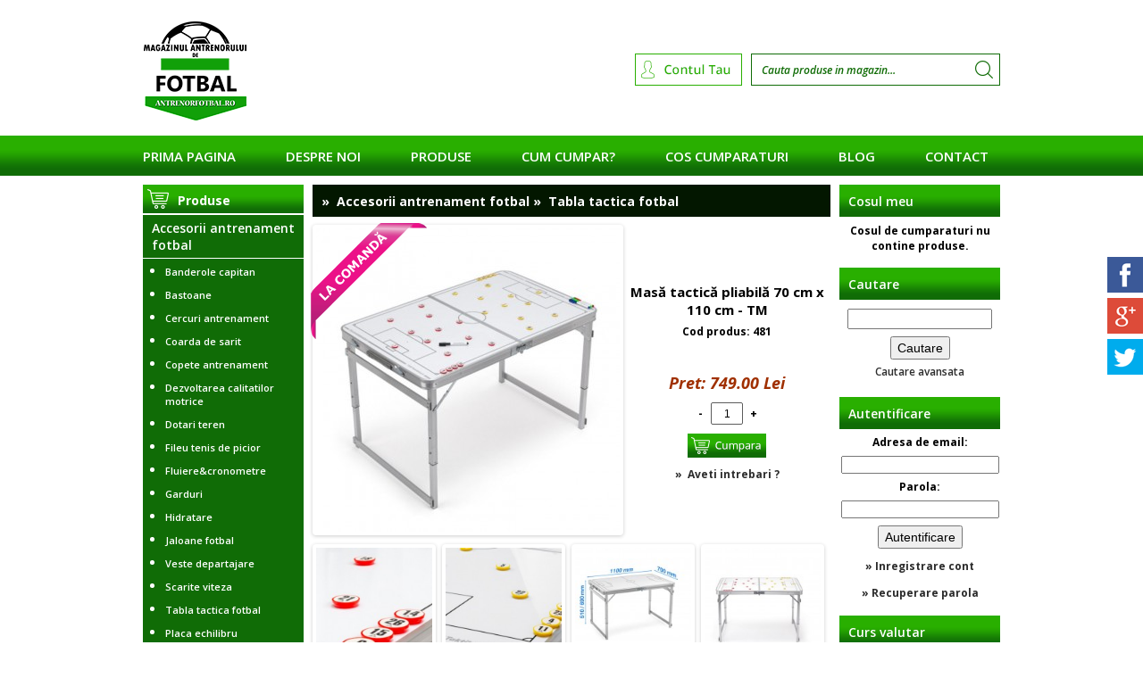

--- FILE ---
content_type: text/html; charset=UTF-8
request_url: https://antrenorfotbal.ro/masa-tactica-pliabila-70-cm-x-110-cm---tm/481.htm
body_size: 33149
content:
<!DOCTYPE HTML PUBLIC "-//W3C//DTD HTML 4.01 Transitional//EN" "https://www.w3.org/TR/html4/loose.dtd">
<html>
<head>
<title>Masă tactică pliabilă 70 cm x 110 cm - TM</title>
<meta name="description" content="Masă tactică fotbal de înaltă calitate pentru antrenorul modern, dimensiunea mesei este de 70 cm lățime și 110 cm lungime.">
<meta name="keywords" content="Masă, tactică, pliabilă, 70, cm, x, 110, cm, TM">
<meta content="text/html; charset=UTF-8" http-equiv="Content-Type">
<meta http-equiv="Content-Language" content="ro">
<meta name="rating" content="General">
<meta name="robots" content="all,index,follow">
<meta name="revisit-after" content="3 days">
<meta name="distribution" content="global">
<meta name="resource-type" content="document">
<link href="/web_personalizare/template/css/style.css?12341" rel="stylesheet" type="text/css">
<script src="/web_standard/module/jquery/jquery-1.8.3.min.js"  type="text/javascript"></script>
<link rel="image_src" href="/web_continut/poze/mari/masa-tactica-pliabila-70-cm-x-110-cm---tm-481-1.jpg">
<script type="text/javascript" src="/web_standard/module/lightbox/lib/jquery.mousewheel-3.0.6.pack.js"></script>
<script type="text/javascript" src="/web_standard/module/lightbox/source/jquery.fancybox.js?v=2.1.3"></script>
<link rel="stylesheet" type="text/css" href="/web_standard/module/lightbox/source/jquery.fancybox.css?v=2.1.2" media="screen" />
<script type="text/javascript">$(document).ready(function() { $('.fancybox').fancybox(); });</script>
<style type="text/css">	.fancybox-custom .fancybox-skin { box-shadow: 0 0 50px #222; } </style>
<meta property="og:image" content="https://antrenorfotbal.ro/web_continut/poze/mari/masa-tactica-pliabila-70-cm-x-110-cm---tm-481-1.jpg" /><link href="/web_personalizare/template/css/style_fundal.css" rel="stylesheet" type="text/css">
<script type="text/javascript" src="https://apis.google.com/js/plusone.js"></script><link href="/web_standard/module/sn/index.css" rel="stylesheet" type="text/css"><script src="/Scripts/AC_RunActiveContent.js" type="text/javascript"></script>
<script src="/Scripts/MM_jumpMenuGo.js" type="text/javascript"></script>
<!--@QuantityButton-Start-->
<link href="/web_standard/module/buton_cantitate/style.css?123" rel="stylesheet" type="text/css">
<script src="/web_standard/module/buton_cantitate/qnty-button-prod-pg.js" type="text/javascript"></script>
<!--@QuantityButton-End-->
<!-- Facebook Pixel Code -->
<script>
!function(f,b,e,v,n,t,s)
{if(f.fbq)return;n=f.fbq=function(){n.callMethod?
n.callMethod.apply(n,arguments):n.queue.push(arguments)};
if(!f._fbq)f._fbq=n;n.push=n;n.loaded=!0;n.version='2.0';
n.queue=[];t=b.createElement(e);t.async=!0;
t.src=v;s=b.getElementsByTagName(e)[0];
s.parentNode.insertBefore(t,s)}(window,document,'script',
'https://connect.facebook.net/en_US/fbevents.js');
 fbq('init', '586927097583336'); 
fbq('track', 'PageView');
</script>
<noscript>
 <img height="1" width="1" 
src="https://www.facebook.com/tr?id=586927097583336&ev=PageView
&noscript=1"/>
</noscript>
<!-- End Facebook Pixel Code -->
<script>
fbq('track', 'ViewContent', {
  content_type: 'product',
  content_name: 'Masă tactică pliabilă 70 cm x 110 cm - TM',
  content_category: 'Accesorii antrenament fotbal > Tabla tactica fotbal',
  content_ids: ['481'],
  value: 749.00,
  currency: 'RON',
  referrer: document.referrer,
  userAgent: navigator.userAgent,
  language: navigator.language
});
</script>
</head>
<body>

<!--Inceput header-->
<div class="shopheader"><div class="shopheader-content">
<div class="logo-head"><a href="/"><img src="/web_personalizare/template/imagini/logo-head.png" /></a></div>
<div class="header-tools">
    <!-- Facebook Pixel Code -->
<script>
!function(f,b,e,v,n,t,s)
{if(f.fbq)return;n=f.fbq=function(){n.callMethod?
n.callMethod.apply(n,arguments):n.queue.push(arguments)};
if(!f._fbq)f._fbq=n;n.push=n;n.loaded=!0;n.version='2.0';
n.queue=[];t=b.createElement(e);t.async=!0;
t.src=v;s=b.getElementsByTagName(e)[0];
s.parentNode.insertBefore(t,s)}(window, document,'script',
'https://connect.facebook.net/en_US/fbevents.js');
fbq('init', '783341472596025');
fbq('track', 'PageView');
</script>
<noscript><img height="1" width="1" style="display:none"
src="https://www.facebook.com/tr?id=783341472596025&ev=PageView&noscript=1"
/></noscript>
<!-- End Facebook Pixel Code -->
<div class="contul-tau"><a href="/utilizator/panou_de_control.htm"><img src="/web_personalizare/template/imagini/contul-tau.png" /></a></div>
<div class="cautare-top">
 <form action="/web_standard/s/engine.php" method="post" enctype="multipart/form-data" name="cautare">
    <input name="s_product_name" type="hidden" id="s_product_name" value="1" >
    <input name="s_product_desc" type="hidden" id="s_product_desc" value="1">
    <input name="h" type="hidden" id="h" value="1">
<input name="keywords" type="text" id="keywords" value="Cauta produse in magazin..." onblur="this.value=!this.value?'Cauta in magazin...':this.value;" onfocus="this.select()" onclick="this.value='';" size="16" maxlength="100"  style="color: #106c06;
    margin-left: 10px;
    position: absolute;
    font-size: 12px;
    font-family: 'Open Sans', sans-serif;
    width: 236px;
    height: 34px;
    background: none;
    border: none;
    font-weight: 600;
    font-style: italic;">
    <input name="Cautare_buton" type="image" src="/web_standard/imagini/spacer.gif" id="Cautare_buton" value="Cautare" class="btn" style="
    margin-left: 246px;
    margin-top: 0px;
    height: 35px;
    width: 33px;">
     </form>
</div>
</div>
  <div class="shoptopmenu">
    <ul>
      <li><a href="/">Prima pagina</a></li>
      <li><a href="/i/info/108/">Despre noi</a></li>
      <li><a href="/produse/">Produse</a></li>
      <li><a href="/i/informatii-despre-modalitati-de-comanda--livrare-si-plata/101/">Cum cumpar?</a></li>
      <li><a href="/cos_cumparaturi/cos_cumparaturi.htm">Cos cumparaturi</a></li>
      <li><a href="/blog/">Blog</a></li>
      <li><a href="/i/detalii-de-contact/100/">Contact</a></li>
    </ul>
  </div>
</div>
<link href="https://fonts.googleapis.com/css?family=Open+Sans:300,300i,400,400i,600,600i,700,700i,800,800i" rel="stylesheet"></div>
<!--Sfarsit header-->



<!--Inceput content-->
<div class="shopcontent">



	<div class="shopsidebar1"><div class="meniu_lateral_titlu" id="categorii_titlu">Produse</div>

<div class="meniu_lateral_fundal" id="categorii_date">
<ul class="menu-categorii">
<li class="menu-cat1"><h3><a href="/accesorii-antrenament-fotbal/" class="catlink">Accesorii antrenament fotbal</a></h3></li>
 
<li class="menu-cat2"><h4><a href="/accesorii-antrenament-fotbal/banderole-capitan/" class="catlink">Banderole capitan</a></h4></li>
   
<li class="menu-cat2"><h4><a href="/accesorii-antrenament-fotbal/bastoane/" class="catlink">Bastoane</a></h4></li>
   
<li class="menu-cat2"><h4><a href="/accesorii-antrenament-fotbal/cercuri-antrenament/" class="catlink">Cercuri antrenament</a></h4></li>
   
<li class="menu-cat2"><h4><a href="/accesorii-antrenament-fotbal/coarda-de-sarit/" class="catlink">Coarda de sarit</a></h4></li>
   
<li class="menu-cat2"><h4><a href="/accesorii-antrenament-fotbal/copete-antrenament/" class="catlink">Copete antrenament</a></h4></li>
   
<li class="menu-cat2"><h4><a href="/accesorii-antrenament-fotbal/dezvoltarea-calitatilor-motrice/" class="catlink">Dezvoltarea calitatilor motrice</a></h4></li>
   
<li class="menu-cat2"><h4><a href="/accesorii-antrenament-fotbal/dotari-teren/" class="catlink">Dotari teren</a></h4></li>
   
<li class="menu-cat2"><h4><a href="/accesorii-antrenament-fotbal/fileu-tenis-de-picior/" class="catlink">Fileu tenis de picior</a></h4></li>
   
<li class="menu-cat2"><h4><a href="/accesorii-antrenament-fotbal/fluiere-cronometre/" class="catlink">Fluiere&cronometre</a></h4></li>
   
<li class="menu-cat2"><h4><a href="/accesorii-antrenament-fotbal/garduri/" class="catlink">Garduri</a></h4></li>
   
<li class="menu-cat2"><h4><a href="/accesorii-antrenament-fotbal/hidratare/" class="catlink">Hidratare</a></h4></li>
   
<li class="menu-cat2"><h4><a href="/accesorii-antrenament-fotbal/jaloane-fotbal/" class="catlink">Jaloane fotbal </a></h4></li>
   
<li class="menu-cat2"><h4><a href="/accesorii-antrenament-fotbal/veste-departajare/" class="catlink">Veste departajare</a></h4></li>
   
<li class="menu-cat2"><h4><a href="/accesorii-antrenament-fotbal/scarite-viteza/" class="catlink">Scarite viteza</a></h4></li>
   
<li class="menu-cat2"><h4><a href="/accesorii-antrenament-fotbal/tabla-tactica-fotbal/" class="catlink">Tabla tactica fotbal</a></h4></li>
   
<li class="menu-cat2"><h4><a href="/accesorii-antrenament-fotbal/placa-echilibru/" class="catlink">Placa echilibru</a></h4></li>
   
<li class="menu-cat2"><h4><a href="/accesorii-antrenament-fotbal/plasa-fotbal-precizie/" class="catlink">Plasa fotbal precizie</a></h4></li>
   
<li class="menu-cat2"><h4><a href="/accesorii-antrenament-fotbal/reboundere/" class="catlink">Reboundere</a></h4></li>
   
<li class="menu-cat2"><h4><a href="/accesorii-antrenament-fotbal/recuperare-medicala/" class="catlink">Recuperare medicala</a></h4></li>
   
<li class="menu-cat2"><h4><a href="/accesorii-antrenament-fotbal/zid-antrenament-fotbal/" class="catlink">Zid antrenament fotbal</a></h4></li>
  
  <li class="menu-cat1"><h3><a href="/accesorii-arbitraj/" class="catlink">Accesorii arbitraj</a></h3></li>

  <li class="menu-cat1"><h3><a href="/accesorii-fitness/" class="catlink">Accesorii fitness </a></h3></li>

  <li class="menu-cat1"><h3><a href="/carti-de-specialitate-exercitii-fotbal/" class="catlink">Cărți de specialitate (Exerciții fotbal)</a></h3></li>

  <li class="menu-cat1"><h3><a href="/echipamente-givova/" class="catlink">Echipamente Givova</a></h3></li>

  <li class="menu-cat1"><h3><a href="/echipamente-joma/" class="catlink">Echipamente Joma</a></h3></li>

  <li class="menu-cat1"><h3><a href="/produse-la-comanda/" class="catlink">Produse la comanda</a></h3></li>

  <li class="menu-cat1"><h3><a href="/plase-porti-fotbal/" class="catlink">Plase porti fotbal</a></h3></li>

  <li class="menu-cat1"><h3><a href="/plase-protectie-teren-fotbal/" class="catlink">Plase protecție teren fotbal</a></h3></li>

  <li class="menu-cat1"><h3><a href="/mingi-fotbal/" class="catlink">Mingi fotbal </a></h3></li>

  <li class="menu-cat1"><h3><a href="/porti-fotbal/" class="catlink">Porți fotbal</a></h3></li>

   </ul>
</div>

<div class="meniu_lateral_despartitor" id="categorii_jos"> </div>
<form action="" method="post" enctype="multipart/form-data" name="formadresanews">
<input name="sursa" type="hidden" value="meniu-client">
<div class="meniu_lateral_titlu" id="newsletter_titlu">Newsletter</div>

<div class="meniu_lateral_fundal" id="newsletter_date" style="text-align:center;">
<p style="padding-top:10px; font-weight:bold;">
<input name="adresanewsletter" type="text" id="adresanewsletter" value="" size="16" maxlength="100">


</p>
<p>
<input name="Abonare_buton" type="submit" id="Abonare_buton" value="Abonare" class="btn">
</p>
<p style="padding-bottom:10px; font-weight:bold;"><a href="/newsletter/dezabonare.htm">Dezabonare</a></p>
</div>

<div class="meniu_lateral_despartitor" id="newsletter_jos"> </div>
</form>
<div class="meniu_lateral_titlu sidebar-menu-107">Parteneri</div>
<div class="meniu_lateral_fundal sidebar-menu-107">
<span style="font-size: 18.6667px;"><a href="https://profuldesport.ro/">Profuldesport.ro</a></span><br />

<div><br />
	</div>   </div>
<div class="meniu_lateral_despartitor sidebar-menu-107"> </div><div class="meniu_lateral_titlu" id="informatii_titlu">Informatii</div>

<div class="meniu_lateral_fundal" id="informatii_date">
<ul class="menu-informatii">
<li class="menu-cat1"><a href="/i/info/110/">Comenzi si livrare</a></li>
<li class="menu-cat1"><a href="/i/info/109/">Conditii si termeni de returnare</a></li>
<li class="menu-cat1"><a href="/i/antrenorfotbalro/108/">Despre noi</a></li>
<li class="menu-cat1"><a href="/i/cum-cumpar/101/">Cum cumpar?</a></li>
<li class="menu-cat1"><a href="/i/detalii-de-contact/100/">Detalii de contact</a></li>
<li class="menu-cat1"><a href="/i/opinia-ta-conteaza/16/">Opiniile vizitatorilor</a></li>
</ul>
</div>

<div class="meniu_lateral_despartitor" id="informatii_jos"> </div>

<script type="text/javascript"> //<![CDATA[
  var tlJsHost = ((window.location.protocol == "https:") ? "https://secure.trust-provider.com/" : "https://www.trustlogo.com/");
  document.write(unescape("%3Cscript src='" + tlJsHost + "trustlogo/javascript/trustlogo.js' type='text/javascript'%3E%3C/script%3E"));
//]]></script>
<script language="JavaScript" type="text/javascript">
  TrustLogo("https://www.positivessl.com/images/seals/positivessl_trust_seal_md_167x42.png", "POSDV", "none");
</script></div>
    
    <div class="shopcontentcms">
    
	     
	<div class="shopmaincms"><div class="text_titluri">
    <h2 class="h2_text_titluri">
         &raquo;&nbsp; <a href="/accesorii-antrenament-fotbal/" class="link-titluri">Accesorii antrenament fotbal</a>
         &raquo;&nbsp; <a href="/accesorii-antrenament-fotbal/tabla-tactica-fotbal/" class="link-titluri">Tabla tactica fotbal</a>
        
        
        
            </h2>
</div>

<table width="100%" border="0" cellpadding="0" cellspacing="0" class="text_normal" id="negru">
    <!--DWLayoutTable-->
    <tr>
        <td width="330" align="left" valign="middle">


            <div class="product-page-img">
                                    <div class="product_status">
                        <a href="/web_continut/poze/mari/masa-tactica-pliabila-70-cm-x-110-cm---tm-481-1.jpg"
                           onclick="$('a.fancybox').eq(0).trigger('click'); return false;"
                           title="Masă tactică pliabilă 70 cm x 110 cm - TM">
                            <img src="/web_personalizare/template/etichete/la-comanda.png"
                                 alt="La comanda"/></a>
                    </div>
                
                                    <a href="/web_continut/poze/mari/masa-tactica-pliabila-70-cm-x-110-cm---tm-481-1.jpg" class="fancybox"
                       data-fancybox-group="gallery"
                       title="Masă tactică pliabilă 70 cm x 110 cm - TM"><img
                                src="/web_continut/poze/medii/masa-tactica-pliabila-70-cm-x-110-cm---tm-481-1.jpg"
                                alt="Masă tactică pliabilă 70 cm x 110 cm - TM"
                                width="340" height="340" border="0"></a>

                                                </div>
        </td>
        <td colspan="2" valign="middle">
            <table width="100%" border="0" cellpadding="0" cellspacing="0">
                <!--DWLayoutTable-->
                <tr>
                    <td width="250" height="100" align="center" valign="middle" class="text_normal"><p
                                class="text_normal_bold">
                        <h1>Masă tactică pliabilă 70 cm x 110 cm - TM</h1></p>
                        <p class="text_normal_bold">Cod
                            produs: 481</p>
                                                <p>&nbsp;</p>
                        

                        <p>&nbsp;</p>
                                                                                                                <p class="product_price">Pret:  749.00 Lei</p>


                                                                                                <p></p>
                                                                
                                                                <p></p>
                                                                <!--Sortimente   -->            
 
<!--Sortimente   -->

<!--Buton cantitate-->
<!--@QuantityButton-Start-->
<div class="qnty-btn-container">
<span class="min qnty-button">
-
</span>
<input type="text" name="cant" class="qnty" id="481" value="1" min="1" maxlength="12"/>
<span class="plus qnty-button">
+
</span>
</div>
<!--@QuantityButton-End--><!--Buton cantitate-->

<p></p>
	 <a class="btn-cumpara button_buy_prod" id="btn-comanda" href="/web_standard/cos_cumparaturi/add.php?idp=481&cant=1" onClick="prodCant();"><img src="/web_personalizare/template/imagini/buton_comand.png" alt="Comanda acest produs" border="0"><br />
	</a>
                                                    <form action="/i/detalii-de-contact/100/" method="post" name="intrebare">

                            <div style="padding-top:10px;" class="text_asortat_link_bold">
                                <input name="nume_produs" type="hidden" id="nume_produs"
                                       value="Masă tactică pliabilă 70 cm x 110 cm - TM"/>
                                <input name="url_produs" type="hidden" id="url_produs"
                                       value="http://antrenorfotbal.ro/masa-tactica-pliabila-70-cm-x-110-cm---tm/481.htm"/>
                                &raquo;&nbsp; <a href="#" onClick="document.intrebare.submit();">Aveti intrebari
                                    ?</a>
                            </div>
                        </form>

                    </td>
                </tr>


            </table>
        </td>
    </tr>

    
        <tr>
            <td height="30" colspan="3" align="left">                        <div class="product-page-img-thumb"><a
                                href="/web_continut/poze/mari/masa-tactica-pliabila-70-cm-x-110-cm---tm-481-2.jpg"
                                class="fancybox" data-fancybox-group="gallery"
                                title="Masă tactică pliabilă 70 cm x 110 cm - TM - Poza 2"><img
                                    src="/web_continut/poze/mici/masa-tactica-pliabila-70-cm-x-110-cm---tm-481-2.jpg"
                                    alt="Masă tactică pliabilă 70 cm x 110 cm - TM"
                                    height="130" width="130" border="0"/></a>
                        </div>                        <div class="product-page-img-thumb"><a
                                href="/web_continut/poze/mari/masa-tactica-pliabila-70-cm-x-110-cm---tm-481-3.jpg"
                                class="fancybox" data-fancybox-group="gallery"
                                title="Masă tactică pliabilă 70 cm x 110 cm - TM - Poza 3"><img
                                    src="/web_continut/poze/mici/masa-tactica-pliabila-70-cm-x-110-cm---tm-481-3.jpg"
                                    alt="Masă tactică pliabilă 70 cm x 110 cm - TM"
                                    height="130" width="130" border="0"/></a>
                        </div>                        <div class="product-page-img-thumb"><a
                                href="/web_continut/poze/mari/masa-tactica-pliabila-70-cm-x-110-cm---tm-481-4.jpg"
                                class="fancybox" data-fancybox-group="gallery"
                                title="Masă tactică pliabilă 70 cm x 110 cm - TM - Poza 4"><img
                                    src="/web_continut/poze/mici/masa-tactica-pliabila-70-cm-x-110-cm---tm-481-4.jpg"
                                    alt="Masă tactică pliabilă 70 cm x 110 cm - TM"
                                    height="130" width="130" border="0"/></a>
                        </div>                        <div class="product-page-img-thumb"><a
                                href="/web_continut/poze/mari/masa-tactica-pliabila-70-cm-x-110-cm---tm-481-5.jpg"
                                class="fancybox" data-fancybox-group="gallery"
                                title="Masă tactică pliabilă 70 cm x 110 cm - TM - Poza 5"><img
                                    src="/web_continut/poze/mici/masa-tactica-pliabila-70-cm-x-110-cm---tm-481-5.jpg"
                                    alt="Masă tactică pliabilă 70 cm x 110 cm - TM"
                                    height="130" width="130" border="0"/></a>
                        </div></td>
        </tr>
    
                <tr>
                <td height="24" colspan="3" valign="middle">
                    <div style="text-align:left;">
<div style="float:left; padding-top:7px; padding-bottom:4px;">
<div id="fb-root"></div>
<script>(function(d, s, id) {
  var js, fjs = d.getElementsByTagName(s)[0];
  if (d.getElementById(id)) return;
  js = d.createElement(s); js.id = id;
  js.src = "//connect.facebook.net/ro_RO/sdk.js#xfbml=1&version=v2.8";
  fjs.parentNode.insertBefore(js, fjs);
}(document, 'script', 'facebook-jssdk'));</script>

<div class="fb-like" data-href="http://antrenorfotbal.ro/masa-tactica-pliabila-70-cm-x-110-cm---tm/481.htm" width="280" data-layout="standard" data-action="like" data-size="small" data-show-faces="false" data-share="true"></div>

</div>
<div style="float:left; padding-top:10px; padding-left:20px; padding-bottom:4px;">
<g:plusone size="medium"></g:plusone>
</div>
<div style="float:left; padding-top:10px; padding-left:20px;"><a href="https://twitter.com/share" class="twitter-share-button" data-via="" data-lang="ro">Tweet</a>
<script>!function(d,s,id){var js,fjs=d.getElementsByTagName(s)[0];if(!d.getElementById(id)){js=d.createElement(s);js.id=id;js.src="https://platform.twitter.com/widgets.js";fjs.parentNode.insertBefore(js,fjs);}}(document,"script","twitter-wjs");</script></div>

<div id="fb-root"></div>
<script>(function(d, s, id) {
  var js, fjs = d.getElementsByTagName(s)[0];
  if (d.getElementById(id)) return;
  js = d.createElement(s); js.id = id;
  js.src = "//connect.facebook.net/ro_RO/all.js#xfbml=1";
  fjs.parentNode.insertBefore(js, fjs);
}(document, 'script', 'facebook-jssdk'));</script>

<div style="padding-top:10px; padding-left:20px;" class="fb-send" data-href="http://antrenorfotbal.ro/masa-tactica-pliabila-70-cm-x-110-cm---tm/481.htm"></div></div>
                </td>
            </tr>
            <tr>
        <td height="30" valign="middle" colspan="3">
            
            <div style="white-space:nowrap; padding-top:4px; padding-bottom:10px;">
                <div style="width:50%;  float:left;" class="text_asortat_link_bold">
                    &nbsp;<a
                        href="/tabla-magnetica-fotbal---dimensiune-90-x-60-cm-doua-fete/288.htm">
                            &laquo;&laquo; Inapoi</a></div>
                <div style="width:50%;  float:left; text-align:right; p"
                     class="text_asortat_link_bold">                    <a href="/tabla-tactica-fotbal---dimensiune-34-x-23-cm--pvc/238.htm">
                            Inainte &raquo;&raquo;</a></div>
            </div>
                                <div class="text_titluri" style="margin-top:14px; ">Comanda instant
                        - Masă tactică pliabilă 70 cm x 110 cm - TM</div>
                    <div style="margin-bottom:10px; text-align:center; font-weight:bold; font-size:13px;">

                                                            <p>
                    <form id="iorder" name="iorder" method="post" action="">
                        Email <input name="email" type="text" id="email" value=""
                                     size="20"/> Telefon
                        <input name="telefon" type="text" value="" size="10"/>
                        <input type="hidden" name="instantorder" id="instantorder" value="1"/>
                        <input name="comanda" type="submit" id="comanda" value="Trimite comanda"/>
                    </form>
                    </p></div>        </td>
    </tr>

            <tr>
            <td colspan="3">
                <div class="text_titluri"><h2
                            class="text_normal_bold"> Masă tactică pliabilă 70 cm x 110 cm - TM </h2></div>
            </td>
        </tr>
        <tr>
            <td height="10" colspan="3"></td>
        </tr>
        <tr>
            <td height="18" colspan="3" valign="top" id="descriere_prod">  
<h1 style="text-align: center;"><span style="font-size: 18pt;">Masă tactică pliabilă 70 cm x 110 cm - TM</span></h1>
<div><span style="font-size: 18pt;"><br />
		</span></div>
<div><span style="font-size: large;">Masă tactică fotbal de înaltă calitate pentru antrenorul modern, dimensiunea mesei este de 70 cm lățime și 110 cm lungime.</span></div>
<div><span style="font-size: large;">Înălțimea mesei este reglabilă de la 51 cm la 69 cm.</span></div>
<div><span style="font-size: large;">Antrenorii pot demonstra tacticile de joc cu ajutorul jetoanelor magnetice, suprafață magnetică poate fi scrisă și ștearsă cu ușurință.</span></div>
<div><span style="font-size: large;">Masa vine împreuna cu seturile de jetoane + marker de scris + burete de șters.</span></div>
<div><span style="font-size: large;"><br />
		</span></div>
<div><span style="font-size: large;">Produs disponibil "La comandă". Termen de livrare 5 - 7 zile.</span></div>   </td>
        </tr>
        <tr>
        <td height="10" colspan="3"></td>
    </tr>
    

            
        <tr>
            <td height="10" colspan="3"></td>
        </tr>
        <tr>
            <td height="10" colspan="3"><form id="publicare_opinie" name="publicare_opinie" method="POST" action="/masa-tactica-pliabila-70-cm-x-110-cm---tm/481.htm">
<table  width="100%" border="0" cellpadding="0" cellspacing="0">
  <!--DWLayoutTable-->
  <tr>
    <td width="100%"><div class="text_titluri">Adaugati un comentariu</div></td>
  </tr>
    <tr>
    <td height="5"></td>
  </tr>
      <tr>
    <td height="30" valign="middle" align="center" style="font-weight:bold;">Pentru a comenta este necesar sa fiti autentificat. <a href="/utilizator/panou_de_control.htm">&raquo; Click aici</a></td>
  </tr>
  </table>
<input type="hidden" name="MM_insert" value="publicare_opinie" />
</form>

</td>
        </tr>
    </table>

<script>
    function prodCant() {
        var q = $('.qnty').eq(0).val();
        if (q == 0) {
            alert("Va rugam sa selectati o cantitate pentru acest produs");
        } else {
            document.getElementById('btn-comanda').href = "/web_standard/cos_cumparaturi/add.php?idp=481&cant=" + q + "";
        }

    };
</script>
 <img src="/web_standard/imagini/spacer.gif" alt="spacer"></div>
    
	</div>
    
	<div class="shopsidebar2"><div class="meniu_lateral_titlu" id="cos_titlu">Cosul meu</div>
<div class="meniu_lateral_fundal" id="cos_date" style="text-align:center;">
<p style="font-weight:bold; padding-top:7px; padding-bottom:6px;">Cosul de cumparaturi nu contine produse.</p>
</div>

<div class="meniu_lateral_despartitor" id="cos_jos"> </div><form action="/web_standard/s/engine.php" method="post" enctype="multipart/form-data" name="cautare">

<div class="meniu_lateral_titlu" id="cautare_titlu">Cautare</div>

<div class="meniu_lateral_fundal" id="cautare_date" style="text-align:center;">
<p style="padding-top:10px;">
<input name="s_product_name" type="hidden" id="s_product_name" value="1">
<input name="s_product_desc" type="hidden" id="s_product_desc" value="1">
<input name="h" type="hidden" id="h" value="1">
<input name="keywords" type="text" id="keywords" value="" size="16" maxlength="100">
</p>
<p>
<input name="Cautare_buton" type="submit" id="Cautare_buton" value="Cautare" class="btn">
</p>
<p style="padding-bottom:10px; font-weight:bold;"><a href="/s/">Cautare avansata</a></p>
</div>

<div class="meniu_lateral_despartitor" id="cautare_jos"> </div>
</form>
<form action="/web_standard/inregistrare/autentificare_script.php" method="POST" enctype="multipart/form-data" name="autentificare"><div class="meniu_lateral_titlu" id="autentificare_titlu">Autentificare</div>
<div class="meniu_lateral_fundal" id="autentificare_date" style="text-align:center;">

<p style="line-height:30px; font-weight:bold;">Adresa de email:</p>
<p><input style="font-size:12px;" name="email" type="text" id="email" size="23" maxlength="100"></p>
<p style="line-height:30px; font-weight:bold;">Parola:</p>
<p><input style="font-size:12px;"  name="parola" type="password" id="parola" size="23" maxlength="100"></p>
<p><input name="Autentificare" type="submit" id="Autentificare_buton" value="Autentificare" class="btn"></p>
<p><a href="/inregistrare/persoana_fizica.htm" style="line-height:30px; font-weight:bold;">&raquo; Inregistrare cont</a></p>
<p><a href="/inregistrare/recuperare_parola.htm" style="line-height:30px; margin-top:10px; font-weight:bold; margin-bottom:10px;">&raquo; Recuperare parola</a></p>

</div>
<div class="meniu_lateral_despartitor" id="autentificare_jos"> </div>
</form><div class="meniu_lateral_titlu" id="cursvaluta_titlu">Curs valutar</div>
<div class="meniu_lateral_fundal" id="cursvaluta_date">
<iframe src="https://cursvaluta.eu/preluare-curs/webeshop.php?width=180&amp;height=190&amp;css=https://antrenorfotbal.ro/web_personalizare/template/css/style.css" scrolling="no" frameborder="0" style="border:none; overflow:hidden; width:180px; height:190px;"></iframe>
<noscript><h1 class="cursvalutans"><a href="https://cursvaluta.eu/" title="Curs Valuta BNR">Curs valuta BNR</a></h1></noscript>
</div>
<div class="meniu_lateral_despartitor" id="cursvaluta_jos"> </div></div>
</div>
<!--Sfarsit content-->
<!--Inceput footer-->
<div class="shopfooter"><div class="shopfooter-content">
<div class="shopfootermenu">

<ul>
<li><a href="/">Prima pagina</a></li>
<li><a href="/i/info/109/">Conditii si termeni de returnare</a></li>
<li><a href="/i/info/108/">Despre noi</a></li>
<li><a href="/i/detalii-de-contact/100/">Contact</a></li>
<li><a href="/i/info/110/">Comenzi si livrare</a></li>
<li><a href="https://www.anpc.gov.ro" rel="nofollow" target="_blank">ANPC</a></li>
<li><a href="https://webgate.ec.europa.eu/odr/main/index.cfm?event=main.home.show&lng=RO" rel="nofollow" target="_blank">Solutionare litigii</a></li>
    <!--Inceput afisare doar pe mobil-->
        <!--Sfarsit afisare doar pe mobil -->
</ul>


</div>
<div class="shopfooter-bar"> </div>




<!-- Contor trafic-->
<div class="cod_trafic">

</div>
<!-- Contor trafic -->

<div class="owner">Website detinut de Iova Bogdan Florin P.F.A., CIF: 28501427, Reg.Com: F05/961/2011</div>  
<div class="branding">
<a href="https://webecom.ro" target="_blank"><img src="https://www.webecom.ro/webecom-magazine-online.png" alt="Realizare magazin online si creare solutii eCommerce" border="0" class="branding-logo"></a>
<noscript><div class="branding-text"><a title="Creare magazin online" href="https://webecom.ro/magazine-online/" target="_blank">Creare magazin online</a></div></noscript>
</div>
</div>
<iframe width="1" scrolling="No" height="1" frameborder="0" src="/web_standard/cron/update.php" style="opacity:0; filter:alpha(opacity=0);"></iframe></div>
<!--Sfarsit footer-->
<div class="caseta_completa">
<a href="https://www.facebook.com/antrenorfotbalro-magazinul-antrenorului-de-fotbal-1456031777763320/?ref=aymt_homepage_panel" class="facebook" target="_blank"> </a><a href="https://plus.google.com/u/0/103772602426224445516" class="googleplus" target="_blank"> </a><a href="https://twitter.com/antrenorfotbal" class="twitter" target="_blank"> </a></div>
<!-- Global site tag (gtag.js) - Google Analytics -->
<script async src="https://www.googletagmanager.com/gtag/js?id=UA-91409979-1"></script>
<script>
  window.dataLayer = window.dataLayer || [];
  function gtag(){dataLayer.push(arguments);}
  gtag('js', new Date());

  gtag('config', 'UA-91409979-1');
</script>
</body>
</html>

--- FILE ---
content_type: text/html; charset=utf-8
request_url: https://accounts.google.com/o/oauth2/postmessageRelay?parent=https%3A%2F%2Fantrenorfotbal.ro&jsh=m%3B%2F_%2Fscs%2Fabc-static%2F_%2Fjs%2Fk%3Dgapi.lb.en.2kN9-TZiXrM.O%2Fd%3D1%2Frs%3DAHpOoo_B4hu0FeWRuWHfxnZ3V0WubwN7Qw%2Fm%3D__features__
body_size: 161
content:
<!DOCTYPE html><html><head><title></title><meta http-equiv="content-type" content="text/html; charset=utf-8"><meta http-equiv="X-UA-Compatible" content="IE=edge"><meta name="viewport" content="width=device-width, initial-scale=1, minimum-scale=1, maximum-scale=1, user-scalable=0"><script src='https://ssl.gstatic.com/accounts/o/2580342461-postmessagerelay.js' nonce="fovSjfiIkXSMEfS77wnngQ"></script></head><body><script type="text/javascript" src="https://apis.google.com/js/rpc:shindig_random.js?onload=init" nonce="fovSjfiIkXSMEfS77wnngQ"></script></body></html>

--- FILE ---
content_type: text/css
request_url: https://antrenorfotbal.ro/web_personalizare/template/css/style.css?12341
body_size: 3725
content:
body {
	color: #000000;
	margin: 0px;
	font-family: 'Open Sans', sans-serif;
	font-size: 12px;
	text-align: left;
	background-position: center top;
	border-style: none;
	background-repeat: repeat-x;
}
#keywords:focus, #email:focus, #parola:focus, #adresanewsletter:focus
{
  outline:none;
}
.shopheader {
	width: 100%;
	height: 197px;
	margin-left: auto;
	margin-right: auto;
	margin-bottom: 10px;
}
.logo-head {
	float:left;
	width: 117px;
	height: 114px;
	margin-top: 22px;
	}
.header-tools {
    float: left;
    width: 409px;
    height: 36px;
    margin-left: 434px;
    margin-top: 60px;}
.contul-tau {
	float:left;
	width: 120px;
	height:36px;}
.cautare-top {
	float:left;
	width: 279px;
	height: 36px;
	background-image:url(../imagini/cautarea.png);
	background-repeat:no-repeat;
	margin-left:10px;}
.shoptopmenu {
	font-size: 16px;
	font-weight: bold;
	float: left;
}
.shoptopmenu a, .shoptopmenu a:active, .shoptopmenu a:visited, .shoptopmenu a:link {
	color: #FFF;
    font-weight: 600;
    text-transform: uppercase;
    font-size: 15px;
}
.shoptopmenu li a:hover {
}
.shoptopmenu ul {
	padding: 0;
	margin-left: 0px;
	margin-right: 0px;
	margin-bottom: 0px;
	margin-top: 0px;
	margin-top: 28px;
}
.shoptopmenu ul li {
	display: inline;
}

.shoptopmenu li {
    margin-top: 14px;
    margin-bottom: 14px;
    padding-left: 52px;
}
.shoptopmenu li:first-child{
	padding-left:0px;}
#menu_primapagina {
	background: url(/web_personalizare/template/imagini/icon_prima-pagina.png) no-repeat;
}
#menu_cumcumpar {
	background: url(/web_personalizare/template/imagini/icon_cum-cumpar.png) no-repeat;
}
#menu_coscumparaturi {
	background: url(/web_personalizare/template/imagini/icon_cos-cumparaturi.png) no-repeat;
}
#menu_contact {
	background: url(/web_personalizare/template/imagini/icon_contact.png) no-repeat;
}
.shopheader-content {
	width: 960px;
	margin-left: auto;
	margin-right: auto;
}
.shopsidebar1 {
	width: 180px;
	float: left;
}
#categorii_date {
    background-color: #106c06;
}
#categorii_date .menu-cat1 {
    border-bottom: 1px solid #fff;
}
#categorii_date .menu-cat1:last-child {
	border: none;
}
#categorii_date .menu-categorii {
    font-size: 14px;
    font-weight: 900;
}

.shopsidebar2 {
	width: 180px;
	float: left;
}
.meniu_lateral_titlu {
    padding-top: 9px;
    height: 27px;
	margin-bottom: 0px;
	font-size: 14px;
	font-weight: 600;
	vertical-align: middle;
	padding-left: 10px;
	background-image: url(../imagini/meniu_lateral_titlu_2.png);
	color: #FFFFFF;
}
#categorii_date .menu-cat2 a, #categorii_date .menu-cat2 a:active, #categorii_date .menu-cat2 a:visited, #categorii_date .menu-cat2 a:link {
	color: #FFF;
}
#categorii_titlu {
padding-top: 8px;
    height: 26px;
    margin-bottom: 0px;
    font-size: 14px;
    font-weight: bold;
    vertical-align: middle;
    padding-left: 39px;
    background-image: url(../imagini/meniu_lateral_titlu.png);
    color: #FFFFFF;
	}
#categorii_date .menu-cat1 a, #categorii_date .menu-cat1  a:active, #categorii_date .menu-cat1 a:visited, #categorii_date .menu-cat1 a:hover {
	color: #fff; font-size:14px;
}
.shopsidebar2 .meniu_lateral_titlu {
	background-image: url(../imagini/meniu_lateral_titlu_2.png);
}
.meniu_lateral_text {
	margin-top: 0px;
	margin-bottom: 0px;
	font-size: 12px;
	vertical-align: middle;
	padding-left: 18px;
}
.meniu_lateral_fundal {}
.meniu_lateral_fundal a, .meniu_lateral_fundal a:active, .meniu_lateral_fundal a:visited, .meniu_lateral_fundal a:hover { font-weight: 600;
}
.meniu_lateral_fundal ul {
	list-style-type: none;
	margin-bottom: 0px;
	margin-top: 0px;
	padding-left: 0px;
	margin-left: 0px;
}
.shopcontent {
	width: 960px;
	margin-left: auto;
	margin-right: auto;
	clear: both;
}
.shopcontentcms {
	width: 580px;
	float: left;
	margin-left: 10px;
	margin-right: 10px;
	/*width: 760px;
	float: left;
	margin-left: 10px;*/
}
.shopfooter {
	width: 100%;
	clear: both;
	background-image: url(/web_personalizare/template/imagini/fundal_footer.png);
	background-repeat: repeat-x;
	color: #FFF;
}
.shopfooter-content {
	width: 960px;
	margin-left: auto;
	margin-right: auto;
}
.shopfootermenu {
	text-align: center;
	margin-bottom: 0px;
	clear: both;
	padding-top: 10px;
	font-size: 12px;
	font-weight: bold;
}
.shopfootermenu a, .shopfootermenu a:active, .shopfootermenu a:visited, .shopfootermenu a:link {
	color: #FFF;     font-size: 13px;
}
.shopfootermenu li a:hover {
}
.shopfootermenu ul {
	padding: 0;
	margin-left: 0px;
	margin-right: 0px;
	margin-bottom: 0px;
	margin-top: 0px;
	margin-top: 14px;
}
.shopfootermenu ul li {
	display: inline;
}
.shopfootermenu li {
	margin-left: 10px;
	margin-right: 10px;
	margin-top: 14px;
	margin-bottom: 14px;
}
.owner {
	text-align: center;
	margin-top: 30px;
	font-weight: bold;
}
.branding {
	margin-left: auto;
	margin-right: auto;
	margin-top: 15px;
	margin-bottom: 10px;
	text-align: center; 	 /* For IE8 and earlier */
}
.branding-logo {
	opacity: 0.65;
	filter: alpha(opacity=65);
}
.branding-text {
	margin-top: 8px;
}
.branding-logo:hover {
	opacity: 1;
	filter: alpha(opacity=100);
}
.cursvalutans {
	margin-bottom: 0px !important;
	margin-top: 10px !important;
	padding-bottom: 4px !important;
	text-align: center;
}
.cmscontent {
	clear: both;
	width: 960px;
	margin-left: auto;
	margin-right: auto;
}
p {
	margin-top: 0px;
	margin-bottom: 0px;
}
a, a:visited, a:link {
	text-decoration: none;
	color: #2D2D2D;
	margin-top: 0;
	margin-bottom: 0;
	outline: none;
}
a:hover {
	text-decoration: underline;
	color: #A80000;
	margin-top: 0;
	margin-bottom: 0;
}
.text_asortat_link_bold {
	margin-top: 0px;
	margin-bottom: 0px;
	font-weight: bold;
	color: #2D2D2D;
	background-position: center;
	vertical-align: middle;
	font-size: 12px;
}
.text_asortat_link {
	margin-top: 0px;
	margin-bottom: 0px;
	color: #2D2D2D;
	background-position: center;
	vertical-align: middle;
}
.text_titluri {
	vertical-align: top;
	padding-top: 9px;
	margin-bottom: 0px;
	font-size: 14px;
	font-weight: 600;
	color: #FFFFFF;
	background-repeat: repeat-x;
	background-image: url(../imagini/titlu_centru.png);
	padding-left: 10px;
	height: 36px;
	clear: both;
}
.h1_text_titluri {
	font-size: 14px;
	margin: 0px;
	font-weight: 600;
}
.h2_text_titluri {
	font-size: 14px;
	margin: 0px;
	font-weight: bold;
}
a.link-titluri, a.link-titluri:visited, a.link-titluri:hover {
	color: #FFFFFF;
	font-size: 14px;
}
.menu-cat1 {
    padding-left: 10px;
    padding-top: 5px;
    padding-bottom: 5px;
    font-weight: bold;
}
.menu-cat2 {
	margin-left: 25px;
margin-top: 4px;
    padding-bottom: 4px;
	list-style: disc;
	color: #fff;
}
.menu-cat3 {
	margin-left: 40px;
	margin-top: 7px;
	padding-bottom: 7px;
	list-style: disc;
	color: #fff;
}
.menu-marci h3 {
	font-size: 12px;
}
.menu-marci .menu-cat1 {
	padding-top: 2px;
	padding-bottom: 2px;
	font-weight: 600;
}
.meniu_lateral_despartitor {
	margin-bottom: 10px;
}
.bara_orizontala_despartitoare {
	background-color: #CCCCCC;
	height: 1px;
}
.fundal_sub_tab {
	margin-top: 0px;
	margin-bottom: 0px;
	font-size: 12px;
	font-weight: bold;
	color: #000000;
	vertical-align: middle;
}
.paragraf0 {
	margin-top: 0px;
	margin-bottom: 0px;
}
.text_validare {
	color: #FF0000;
	vertical-align: middle;
	font-weight: bold;
	padding-left: 20px;
}
.text_normal_bold {
	margin-top: 0px;
	margin-bottom: 0px;
	font-size: 12px;
	font-weight: bold;
	vertical-align: middle;
}
.text_normal {
	margin-top: 0px;
	margin-bottom: 0px;
	font-size: 12px;
}
.text_normal_sters {
	margin-top: 0px;
	margin-bottom: 0px;
	font-size: 11px;
	font-weight: bold;
	color: #CCCCCC;
	vertical-align: middle;
	padding-left: 4px;
	padding-right: 4px;
}
.tabel_produs {
	background-color: #CCCCCC;
}
.tabel_fundal_produs {
	background: #FFFFFF;
}
h1 {
	margin-top: 6px;
	margin-bottom: 6px;
	font-size: 15px;
	font-weight: bold;
}
h2 {
	margin-top: 0px;
	margin-bottom: 0px;
	font-size: 12px;
	font-weight: normal;
}
h3 {
	margin-top: 0px;
	margin-bottom: 0px;
	font-size: 12px;
}
h4 {
	margin-top: 0px;
	margin-bottom: 0px;
	font-size: 11px;
	font-weight: normal;
}
h5 {
	margin-top: 0px;
	margin-bottom: 0px;
	font-size: 11px;
	font-weight: normal;
}
img {
	border: 0;
}
input.btn {
	height: 26px;
	font-size: 14px;
	margin-top: 8px;
	margin-bottom: 5px;
}
input, select {
	color: black;
	font-size: 15px;
}
/*Product box - Start*/

.product {
	width: 178px;
	float: left;
    margin-left: 6px;
    margin-top: 10px;
    margin-right: 6px;
    margin-bottom: 10px;
	background: #fff;
	position: relative;
	zoom: 1;
	-webkit-box-shadow: 0px 0px 10px 0px rgba(0,0,0,0.09);
	-moz-box-shadow: 0px 0px 10px 0px rgba(0,0,0,0.09);
	box-shadow: 0px 0px 10px 0px rgba(0,0,0,0.09);
}
.product_name {
	height: 90px;
	text-align: center;
	font-size: 16px;
}
.product_image {
	line-height: 180px;
	height: 180px;
	display: table;
	position: relative;
	overflow: hidden;
	text-align: center;
	margin-left: auto;
	margin-right: auto;
}
.product_image_center {
	display: table-cell;
	vertical-align: middle;
}
a.product_name:link, a.product_name:active, a.product_name:visited, a.product_name:hover {
	font-weight: 400;
	font-style:italic;
	color:#212121;
}
.product_top {
	height: 10px;
}
.product_status {
	height: 130px;
	width: 130px;
	text-align: center;
	font-weight: bold;
	position: absolute;
	margin-left: -6px;
	margin-top: -6px;
	z-index: 10;
}
.product_middle {
	padding-left: 1px;
	padding-right: 1px;
}
.product_bottom {
	height: 10px;
}
.product_price {
	color: #a03000;
	font-weight: 700;
	font-style:italic;
	margin-top: 3px;
	margin-bottom: 0px;
	height: 23px;
	text-align: center;
	font-size: 18px;
}
.product_old_price {
	color: #ff8653;
	text-decoration: line-through;
	height: 8px;
	text-align: center;
	font-weight: 400;
	font-style:italic;
	font-size: 12px;
}
.product_stock {
	font-weight: bold;
}
.button_buy{
	float:left;
	margin-top: 5px;}
.button_details {
	float:left;
	margin-top: 5px;
	padding-bottom:1px;
	margin-left: 1px;
}
/*Product box - End*/



/*Category box - Start*/

.category-box {
    width: 167px;
    float: left;
    margin-left: 16px;
    margin-right: 8px;
    -webkit-box-shadow: 0px 0px 10px 0px rgba(0,0,0,0.09);
    -moz-box-shadow: 0px 0px 10px 0px rgba(0,0,0,0.09);
    box-shadow: 0px 0px 10px 0px rgba(0,0,0,0.09);
    margin-bottom: 15px;
}
.category-box_name {
	height: 40px;
	margin-top: 10px;
	text-align: center;
	font-size: 14px;
	font-weight: bold;

}
.category-box_name a, .category-box_name a:active, .category-box_name a:visited, .category-box_name a:hover {
	text-transform:uppercase;
	color: #70005c;
}
.category-box_img {
	height: 150px;
	display: table;
	position: relative;
	overflow: hidden;
	text-align: center;
	margin-left: auto;
	margin-right: auto;
}
.category-box_center {
	display: table-cell;
	vertical-align: middle;
}
a.category-box_name:link, a.category-box_name:active, a.category-box_name:visited, a.category-box_name:hover {
	font-weight: bold;
}
.category-box_top {
}
.category-box_middle {
}
.category-box_bottom {
}
/*Category box - End*/



/* Page button - start */

.page-button {
	-moz-box-shadow: inset 0px 1px 0px 0px #fcfcfc;
	-webkit-box-shadow: inset 0px 1px 0px 0px #fcfcfc;
	box-shadow: inset 0px 1px 0px 0px #fcfcfc;
	background: -webkit-gradient( linear, left top, left bottom, color-stop(0.05, #f7f4f7), color-stop(1, #ccc8cc) );
	background: -moz-linear-gradient( center top, #f7f4f7 5%, #ccc8cc 100% );
 filter:progid:DXImageTransform.Microsoft.gradient(startColorstr='#f7f4f7', endColorstr='#ccc8cc');
	background-color: #f7f4f7;
	-moz-border-radius: 4px;
	-webkit-border-radius: 4px;
	border-radius: 4px;
	border: 1px solid #c7c5c7;
	display: inline-block;
	color: #575457 !important;
	font-family: arial;
	font-size: 15px;
	font-weight: bold;
	padding: 6px 14px;
	text-decoration: none;
	text-shadow: 1px 1px 0px #bdbdbd;
	margin-bottom: 4px !important;
}
.page-button:hover {
	background: -webkit-gradient( linear, left top, left bottom, color-stop(0.05, #ccc8cc), color-stop(1, #f7f4f7) );
	background: -moz-linear-gradient( center top, #ccc8cc 5%, #f7f4f7 100% );
 filter:progid:DXImageTransform.Microsoft.gradient(startColorstr='#ccc8cc', endColorstr='#f7f4f7');
	background-color: #ccc8cc;
	text-decoration: none !important;
}
.page-button:active {
	position: relative;
	top: 1px;
}
.product-page-img {
	background: #fff;
	border: 4px solid #fff;
	position: relative;
	-webkit-border-radius: 4px;
	-moz-border-radius: 4px;
	-o-border-radius: 4px;
	border-radius: 4px;
	box-shadow: 0 1px 4px rgba(0,0,0,.2);
	-webkit-box-shadow: 0 1px 4px rgba(0,0,0,.2);
	-moz-box-shadow: 0 1px 4px rgba(0,0,0,.2);
	-o-box-shadow: 0 1px 4px rgba(0,0,0,.2);
	zoom: 1;
	text-align: center;
}
.product-page-img-thumb {
	float: left;
	margin-left: 0px;
	margin-right: 7px;
	margin-bottom: 5px;
	margin-top: 10px;
	background: #fff;
	border: 4px solid #fff;
	position: relative;
	-webkit-border-radius: 4px;
	-moz-border-radius: 4px;
	-o-border-radius: 4px;
	border-radius: 4px;
	box-shadow: 0 1px 4px rgba(0,0,0,.2);
	-webkit-box-shadow: 0 1px 4px rgba(0,0,0,.2);
	-moz-box-shadow: 0 1px 4px rgba(0,0,0,.2);
	-o-box-shadow: 0 1px 4px rgba(0,0,0,.2);
	zoom: 1;
}
.cod_trafic {
	text-align: center;
}
/* Parada logo */

.paradalogo {
	margin-bottom: 10px;
}
div.scrollWrapper {
	position: relative;
	overflow: hidden;
	width: 100%;
	height: 100%;
}
#logoParade {
	height: 140px;
	position: relative;
}
#logoParade div.scrollableArea a {
	display: block;
	float: left;
	padding-left: 10px;
}
/* Parada logo */



/* Admin frontend */

.admin_box {
	margin-bottom: 8px;
	text-align: center;
	border-style: solid;
	border-width: 1px;
	background-color: #F7F7F7;
	border-color: #CCC;
	height: 23px;
	padding-top: 7px;
	border-radius: 5px;
	color: #000 !important;
}
/* Admin frontend */

a.admin_box_link {
	color: #000;
}
/*Editor */

.Title {
	margin-bottom: 4px;
	font-size: 35px;
}
.Subtitle {
	margin-bottom: 13px;
	line-height: 115%;
	font-size: 16px;
	font-style: italic;
}
.Quote {
	margin-bottom: 13px;
	line-height: 115%;
	font-size: 15px;
	font-style: italic;
}
.IntenseQuote {
	margin-top: 13px;
	margin-right: 10px;
	margin-bottom: 19px;
	margin-left: 10px;
	line-height: 115%;
	font-size: 15px;
	font-weight: bold;
	font-style: italic;
}
.SubtleEmphasis {
	font-style: italic;
}
.IntenseEmphasis {
	font-weight: bold;
	font-style: italic;
}
.SubtleReference {
	font-variant: small-caps;
	text-decoration: underline;
}
.IntenseReference {
	font-variant: small-caps;
	font-weight: bold;
	text-decoration: underline;
}
.BookTitle {
	font-variant: small-caps;
	font-weight: bold;
}
.CodeForeground {
	margin: 0in;
	margin-bottom: 1px;
	font-size: 12px;
}
.CodeInText {
	font-weight: bold;
}
.ScreenText {
}
span.ScreenText2 {
}
/* Table Format */

table.Default {
	border-collapse: collapse;
	border: 1px solid;
	margin-bottom: 15px;
}
table.Default td {
	border: 1px solid;
	padding: 7px;
}
table.Default td.alt {
	border: 1px solid;
	padding: 7px;
}
table.Default td.hd {
	border: 1px solid;
	padding: 7px;
}
table.Default td.fc {
	border: 1px solid;
	padding: 7px;
}
table.Default td.fcalt {
	border: 1px solid;
	padding: 7px;
}
table.Zebra {
	width: 80%;
	border-collapse: collapse;
	margin-bottom: 15px;
}
table.Zebra td {
	padding: 7px;
	font-size: 12px;
}
table.Zebra td.alt {
	padding: 7px;
	font-size: 12px;
}
table.Zebra td.hd {
	border-bottom: 1px solid;
	font-size: 16px;
	padding: 7px;
}
table.Zebra td.fc {
	padding: 7px;
	font-size: 12px;
}
table.Zebra td.fcalt {
	padding: 7px;
	font-size: 12px;
}
table.Zebra-2 {
	width: 80%;
	border-collapse: collapse;
	margin-bottom: 15px;
	border: 1px solid;
}
table.Zebra-2 td {
	padding: 7px;
	font-size: 12px;
}
table.Zebra-2 td.alt {
	padding: 7px;
	font-size: 12px;
}
table.Zebra-2 td.hd {
	border-bottom: 1px solid;
	font-size: 16px;
	padding: 7px;
}
table.Zebra-2 td.fc {
	padding: 7px;
	font-size: 12px;
}
table.Zebra-2 td.fcalt {
	padding: 7px;
	font-size: 12px;
}
table.Zebra-3 {
	width: 80%;
	border-collapse: collapse;
	margin-bottom: 15px;
}
table.Zebra-3 td {
	border: 1px solid;
	padding: 7px;
	font-size: 12px;
}
table.Zebra-3 td.alt {
	padding: 7px;
	font-size: 12px;
}
table.Zebra-3 td.hd {
	border: none;
	border-bottom: 3px solid;
	font-size: 19px;
	padding: 7px;
}
table.Zebra-3 td.fc {
	padding: 7px;
	font-size: 12px;
}
table.Zebra-3 td.fcalt {
	padding: 7px;
	font-size: 12px;
}
table.Vertical-Emphasis {
	width: 80%;
	border-collapse: collapse;
	margin-bottom: 15px;
}
table.Vertical-Emphasis td {
	padding: 7px;
	font-size: 12px;
}
table.Vertical-Emphasis td.alt {
	padding: 7px;
	font-size: 12px;
}
table.Vertical-Emphasis td.hd {
	border-bottom: 1px solid;
	font-size: 16px;
	padding: 7px;
}
table.Vertical-Emphasis td.fc {
	padding: 7px;
	font-size: 12px;
}
table.Vertical-Emphasis td.fcalt {
	padding: 7px;
	font-size: 12px;
}
table.Vertical-Emphasis-2 {
	width: 80%;
	border-collapse: collapse;
	margin-bottom: 15px;
	border: 1px solid;
}
table.Vertical-Emphasis-2 td {
	padding: 7px;
	font-size: 12px;
}
table.Vertical-Emphasis-2 td.alt {
	padding: 7px;
	font-size: 12px;
}
table.Vertical-Emphasis-2 td.hd {
	border-bottom: 1px solid;
	font-size: 16px;
	padding: 7px;
}
table.Vertical-Emphasis-2 td.fc {
	padding: 7px;
	font-size: 12px;
}
table.Vertical-Emphasis-2 td.fcalt {
	padding: 7px;
	font-size: 12px;
}
table.Vertical-Emphasis-3 {
	width: 80%;
	border-collapse: collapse;
	margin-bottom: 15px;
}
table.Vertical-Emphasis-3 td {
	padding: 7px;
	font-size: 12px;
}
table.Vertical-Emphasis-3 td.alt {
	padding: 7px;
	font-size: 12px;
}
table.Vertical-Emphasis-3 td.hd {
	border-bottom: 3px solid;
	font-size: 19px;
	padding: 7px;
}
table.Vertical-Emphasis-3 td.fc {
	padding: 7px;
	font-size: 12px;
}
table.Vertical-Emphasis-3 td.fcalt {
	padding: 7px;
	font-size: 12px;
}
table.Modern {
	width: 80%;
	border-collapse: collapse;
	margin-bottom: 15px;
	background-image: url(library/bulb3.jpg);
	background-position: bottom right;
	background-repeat: no-repeat;
}
table.Modern td {
	font-size: 12px;
	padding: 12px;
	border-bottom: white 1px solid;
}
table.Modern td.alt {
	font-size: 12px;
	padding: 12px;
	border-bottom: white 1px solid;
}
table.Modern td.hd {
	border-bottom: 1px solid;
	font-size: 19px;
	padding: 12px;
	padding-top: 10px;
	padding-bottom: 10px;
}
table.Modern td.fc {
	font-size: 12px;
	padding: 12px;
	border-bottom: white 1px solid;
}
table.Modern td.fcalt {
	font-size: 12px;
	padding: 12px;
	border-bottom: white 1px solid;
}
table.Modern-Dark {
	width: 80%;
	border-collapse: collapse;
	margin-bottom: 15px;
	border-bottom: 1px solid;
	background-image: url(library/bulb1.jpg);
	background-position: bottom right;
	background-repeat: no-repeat;
}
table.Modern-Dark td {
	font-size: 12px;
	padding: 12px;
	border-bottom: 1px solid;
}
table.Modern-Dark td.alt {
	font-size: 12px;
	padding: 12px;
	border-bottom: 1px solid;
}
table.Modern-Dark td.hd {
	border-bottom: 1px solid;
	font-size: 16px;
	padding: 12px;
	padding-top: 10px;
	padding-bottom: 10px;
}
table.Modern-Dark td.fc {
	font-size: 12px;
	padding: 12px;
	border-bottom: 1px solid;
}
table.Modern-Dark td.fcalt {
	font-size: 12px;
	padding: 12px;
	border-bottom: 1px solid;
}

.catlink {color:#fff !important;}
.sortare {
	width: 75%;
	margin-top: 10px;
	margin-bottom: 10px;
}
.sortare select {
	width: 100%;
	height: 30px;
}
.sort2, .sort3 {
	text-align: left;
	font-size: 13px;
	margin-bottom: 5px;
}
.pret_praguri {
	margin-top: 15px;
	margin-bottom: 15px;
	font-size: 11px;
	font-weight: 600;
	padding: 10px 10px;
	background-color: #f5f5f5;
	width: 83%;
}
.required {
	font-size: 9px;
	color: #d20000;
}
#descriere_prod img {
	max-width: 100%;
	height: auto;
}

--- FILE ---
content_type: text/css
request_url: https://antrenorfotbal.ro/web_personalizare/template/css/style_fundal.css
body_size: 89
content:
body {
background-image:url(../imagini/fundal.png);
background-position-y: 39px;
	}

--- FILE ---
content_type: text/css
request_url: https://antrenorfotbal.ro/web_standard/module/sn/index.css
body_size: 316
content:
.caseta_completa {
position:fixed;
right:0px;
width:40px;
height:150px;
display:scroll;
top:40%;
}

.facebook {
width: 40px;
height: 40px;
font-size: 10px;
text-decoration: none;
background-repeat:no-repeat;
position:static;
display: block;
padding-bottom:6px;
background-image:url(/web_standard/module/sn/facebook.png);
}
.facebook:hover { 
opacity: 0.8; 
filter: alpha(opacity=80); 
-webkit-opacity: 0.8; 
-moz-opacity: 0.8; 
}
.twitter {
width: 40px;
height: 40px;
font-size: 10px;
text-decoration: none;
background-repeat:no-repeat;
position:static;
display: block;
padding-bottom:6px;
background-image:url(/web_standard/module/sn/twitter.png);
}
.twitter:hover { 
opacity: 0.8; 
filter: alpha(opacity=80); 
-webkit-opacity: 0.8; 
-moz-opacity: 0.8; 
}
.googleplus {
width: 40px;
height: 40px;
font-size: 10px;
text-decoration: none;
background-repeat:no-repeat;
position:static;
display: block;
padding-bottom:6px;
background-image:url(/web_standard/module/sn/google-plus.png);
}
.googleplus:hover { 
opacity: 0.8; 
filter: alpha(opacity=80); 
-webkit-opacity: 0.8; 
-moz-opacity: 0.8; 
}

--- FILE ---
content_type: text/css
request_url: https://antrenorfotbal.ro/web_standard/module/buton_cantitate/style.css?123
body_size: 330
content:
.qnty-btn-container {
    text-align: center;
    margin-top: 10px;
    margin-bottom: 10px;
    min-width: 79px;
}
.qnty-button {
    font-weight: 700;
    /* font-size: 14px; */
    padding: 3px;
    cursor: pointer;
    color: black;
    width: 18px;
    /* height: 18px; */
    box-sizing: border-box;
    text-align:center; display:inline-block;
    -webkit-user-select: none;
    -moz-user-select: none;
    -ms-user-select: none;
    user-select: none;
}
.qnty {
    display: inline-block;
    width: 36px!important;
    height: 25px!important;
    min-width: unset!important;
    box-sizing: border-box!important;
    border: 1px solid #5c5c5c!important;
    border-radius: 2px!important;
    margin-top: 1px;
    font-size: inherit!important;
    text-align: center;
    -webkit-user-select: none;
    -moz-user-select: none;
    -ms-user-select: none;
    user-select: none;
}

--- FILE ---
content_type: text/javascript
request_url: https://antrenorfotbal.ro/web_standard/module/buton_cantitate/qnty-button-prod-pg.js
body_size: 790
content:
jQuery(function(){
    var j = jQuery; //Just a variable for using jQuery without conflicts
    var addInput = '.qnty'; //This is the id of the input you are changing
    var buyButton = '.button_buy a'; //Product box buy button
    var buyButtonProd = '.button_buy_prod'; //Product page buy button
    var n = 1; //n is equal to 1

    //Set default value to n (n = 1)
    j(addInput).val(n);

    //On click add 1 to n
    j('.plus').on('click', function(){
        var currentValue = parseInt(j(this).parent().find(addInput).val())+1;
        //alert(currentValue);
        j(this).parent().find(addInput).val(currentValue);
        //product box buy button
        if(j(this).parent().parent().parent('.product').find(buyButton).length) {
            var buttonUrl =j(this).parent().parent().parent('.product').find(buyButton).attr("href");
            if(buttonUrl.search('/web_standard/cos_cumparaturi/add.php')>-1) {
                j(this).parent().parent().parent('.product').find(buyButton).attr("href", "/web_standard/cos_cumparaturi/add.php?idp=" + j(this).parent().find(addInput).attr('id') + "&cant=" + currentValue);
            }
        }
        //product page buy button
        if(j(buyButtonProd).length) {
            var buttonProdUrl =j(buyButtonProd).attr("href");
            if(buttonProdUrl.search('/web_standard/cos_cumparaturi/add.php')>-1) {
                j(buyButtonProd).attr("href", "/web_standard/cos_cumparaturi/add.php?idp=" + j(this).parent().find(addInput).attr('id') + "&cant=" + currentValue);
            } else {
                var jumpToUrl = j(this).parent().parent().find('select').children('option');
                $.each(jumpToUrl, function( index, value ) {
                    $(this).attr("value",$(this).attr('value').replace(/cant=\d+/g,'cant=' + currentValue));
                });
            }
        }
        });

    j('.min').on('click', function(){
        var currentValue = parseInt(j(this).parent().find(addInput).val());
        //If currentValue is bigger or equal to 1 subtract 1 from n
        if (currentValue >= 1) {
            j(this).parent().find(addInput).val(currentValue-1);
            if(j(this).parent().parent().parent('.product').find(buyButton).length) {
                var buttonUrl =j(this).parent().parent().parent('.product').find(buyButton).attr("href");
                if(buttonUrl.search('/web_standard/cos_cumparaturi/add.php')>-1) {
                    j(this).parent().parent().parent('.product').find(buyButton).attr("href", "/web_standard/cos_cumparaturi/add.php?idp=" + j(this).parent().find(addInput).attr('id') + "&cant=" + currentValue);
                }
            }
            //product page buy button
            if(j(buyButtonProd).length) {
                var buttonProdUrl =j(buyButtonProd).attr("href");
                if(buttonProdUrl.search('/web_standard/cos_cumparaturi/add.php')>-1) {
                    j(buyButtonProd).attr("href", "/web_standard/cos_cumparaturi/add.php?idp=" + j(this).parent().find(addInput).attr('id') + "&cant=" + currentValue);
                } else {
                    var jumpToUrl = j(this).parent().parent().find('select').children('option');
                    $.each(jumpToUrl, function( index, value ) {
                        $(this).attr("value",$(this).attr('value').replace(/cant=\d+/g,'cant=' + currentValue));
                    });
                }
            }
            }
    });

    //Static input value
    j(addInput).on('change', function () {
        if($(this).val()>1) {
            var buttonUrl =j(this).parent().parent().parent('.product').find(buyButton).attr("href");
            if(buttonUrl.search('/web_standard/cos_cumparaturi/add.php')>-1) {
                j(this).parent().parent().parent('.product').find(buyButton).attr("href", "/web_standard/cos_cumparaturi/add.php?idp=" + j(this).parent().find(addInput).attr('id') + "&cant=" + $(this).val());
            }
        }
    })
});
